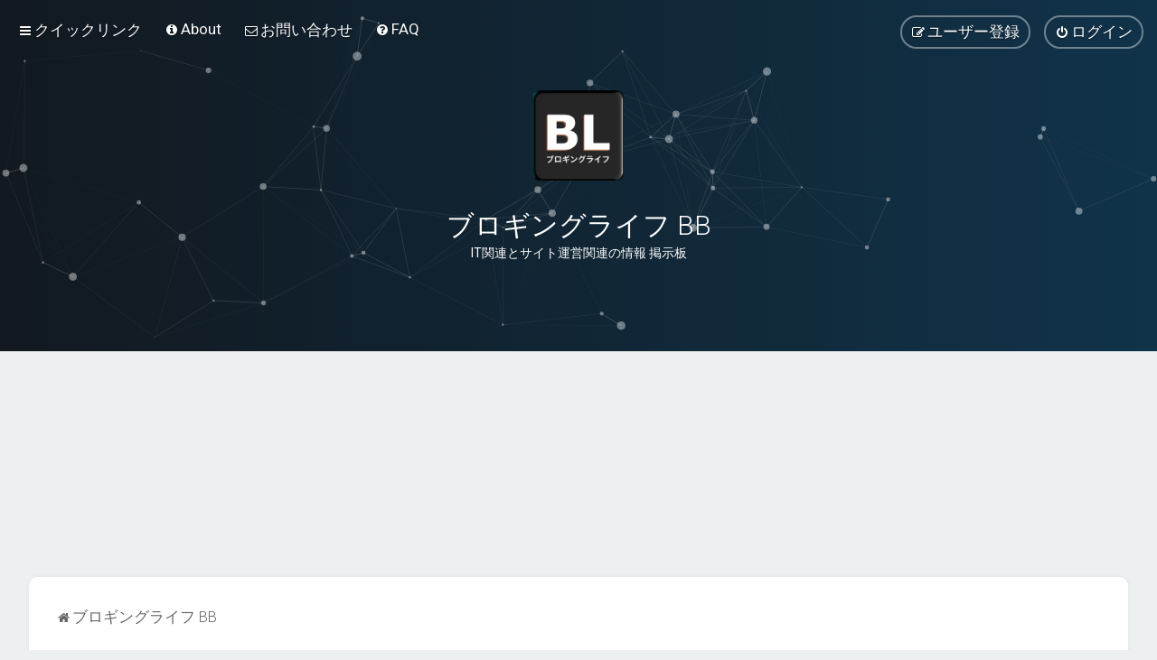

--- FILE ---
content_type: text/html; charset=UTF-8
request_url: https://bb.blogging-life.com/ucp.php?mode=delete_cookies&sid=7c5908b44003e610e7e1e518fb279510
body_size: 7131
content:

<!DOCTYPE html>
<html dir="ltr" lang="ja">
<head>
<meta charset="utf-8" />
<meta http-equiv="X-UA-Compatible" content="IE=edge">
<meta name="viewport" content="width=device-width, initial-scale=1" />

<title>ブロギングライフ BB - ユーザーCP - 掲示板の cookie を消去する</title>

	<link rel="alternate" type="application/atom+xml" title="フィード - ブロギングライフ BB" href="/feed?sid=4b14e122da6fb9e1679422319a5e84d1">			<link rel="alternate" type="application/atom+xml" title="フィード - 新着トピック" href="/feed/topics?sid=4b14e122da6fb9e1679422319a5e84d1">				

	<link rel="icon" href="https://bb.blogging-life.com/ext/planetstyles/flightdeck/store/Blogging Life 192x192.png" />

<!--
	phpBB style name: Milk v2
	Based on style:   Merlin Framework (http://www.planetstyles.net)
-->



	<link href="https://fonts.googleapis.com/css?family=Roboto:300,400,500" rel="stylesheet">
    <style type="text/css">body {font-family: "Roboto", Arial, Helvetica, sans-serif; font-size: 14px;}</style>


<link href="./assets/css/font-awesome.min.css?assets_version=250" rel="stylesheet">
<link href="./styles/Milk_v2/theme/stylesheet.css?assets_version=250" rel="stylesheet">
<link href="./styles/Milk_v2/theme/ja/stylesheet.css?assets_version=250?assets_version=250" rel="stylesheet">

<link href="./styles/Milk_v2/theme/blank.css?assets_version=250" rel="stylesheet" class="colour_switch_link"  />

	<link href="./styles/Milk_v2/theme/rounded.css?assets_version=250" rel="stylesheet" />

        	<link href="./styles/Milk_v2/theme/colour-presets/Nighthawk.css?assets_version=250" rel="stylesheet" class="preset_stylesheet">
    
<link href="./styles/Milk_v2/theme/animate.css" rel="stylesheet" />
<style type="text/css">
	#nav-main, #logo, #site-description h1, #site-description p, #nav-breadcrumbs, #page-body {
		transform: translateY(-15px);
		transition: .75s ease-in-out;
	}
</style>


<style type="text/css">
			.forums .row-item:before, .topics .row-item:before, .pmlist .row-item:before, .cplist .row-item:before {
			border-radius: 50%;
		}
	

	
</style>







<!--[if lte IE 9]>
	<link href="./styles/Milk_v2/theme/tweaks.css?assets_version=250" rel="stylesheet">
<![endif]-->


<link href="./ext/ger/magicogp/styles/prosilver/theme/magicogp.css?assets_version=250" rel="stylesheet" media="screen">
<link href="./ext/gfksx/ThanksForPosts/styles/prosilver/theme/thanks.css?assets_version=250" rel="stylesheet" media="screen">
<link href="./ext/phpbb/pages/styles/prosilver/theme/pages_common.css?assets_version=250" rel="stylesheet" media="screen">
<link href="./ext/spaceace/roundavatars/styles/all/theme/roundavatars.css?assets_version=250" rel="stylesheet" media="screen">
<link href="./ext/vse/abbc3/styles/all/theme/abbc3_common.min.css?assets_version=250" rel="stylesheet" media="screen">
<link href="./ext/phpbb/ads/styles/all/theme/phpbbads.css?assets_version=250" rel="stylesheet" media="screen">

<link href="./styles/Milk_v2/theme/extensions.css?assets_version=250" rel="stylesheet">




					<script>
			(function(i,s,o,g,r,a,m){i['GoogleAnalyticsObject']=r;i[r]=i[r]||function(){
			(i[r].q=i[r].q||[]).push(arguments)},i[r].l=1*new Date();a=s.createElement(o),
			m=s.getElementsByTagName(o)[0];a.async=1;a.src=g;m.parentNode.insertBefore(a,m)
			})(window,document,'script','//www.google-analytics.com/analytics.js','ga');

			ga('create', 'UA-57617560-3', 'auto');
									ga('send', 'pageview');
		</script>
	<script async src="https://pagead2.googlesyndication.com/pagead/js/adsbygoogle.js?client=ca-pub-9217734882725122"
     crossorigin="anonymous"></script>
</head>
<body id="phpbb" class="nojs notouch section-ucp ltr  sidebar-right-only body-layout-Fluid content_block_header_block high_contrast_links navbar_i_header css_icons_enabled">

    <div id="wrap" class="wrap">
        <a id="top" class="top-anchor" accesskey="t"></a>

        <div id="page-header">


                <div class="navbar navbar_in_header" role="navigation">
	<div class="inner">

	<ul id="nav-main" class="nav-main linklist" role="menubar">

		<li id="quick-links" class="quick-links dropdown-container responsive-menu" data-skip-responsive="true">
			<a href="#" class="dropdown-trigger">
				<i class="icon fa-bars fa-fw" aria-hidden="true"></i><span>クイックリンク</span>
			</a>
			<div class="dropdown">
				<div class="pointer"><div class="pointer-inner"></div></div>
				<ul class="dropdown-contents" role="menu">
					
											<li class="separator"></li>
																									<li>
								<a href="./search.php?search_id=unanswered&amp;sid=4b14e122da6fb9e1679422319a5e84d1" role="menuitem">
									<i class="icon fa-file-o fa-fw" aria-hidden="true"></i><span>未返信トピック</span>
								</a>
							</li>
							<li>
								<a href="./search.php?search_id=active_topics&amp;sid=4b14e122da6fb9e1679422319a5e84d1" role="menuitem">
									<i class="icon fa-file-o fa-fw" aria-hidden="true"></i><span>最近のトピック</span>
								</a>
							</li>
							<li class="separator"></li>
							<li>
								<a href="./search.php?sid=4b14e122da6fb9e1679422319a5e84d1" role="menuitem">
									<i class="icon fa-search fa-fw" aria-hidden="true"></i><span>検索</span>
								</a>
							</li>
					
										<li class="separator"></li>

									</ul>
			</div>
		</li>

					<li >
			<a href="/about?sid=4b14e122da6fb9e1679422319a5e84d1" title="" role="menuitem">
				<i class="icon fa-info-circle fa-fw" aria-hidden="true"></i><span>About</span>
			</a>
		</li>
			<li >
			<a href="/contact?sid=4b14e122da6fb9e1679422319a5e84d1" title="" role="menuitem">
				<i class="icon fa-envelope-o fa-fw" aria-hidden="true"></i><span>お問い合わせ</span>
			</a>
		</li>
			<li data-skip-responsive="true">
			<a href="/help/faq?sid=4b14e122da6fb9e1679422319a5e84d1" rel="help" title="よくある質問" role="menuitem">
				<i class="icon fa-question-circle fa-fw" aria-hidden="true"></i><span>FAQ</span>
			</a>
		</li>
						
			<li class="rightside"  data-skip-responsive="true">
			<a href="./ucp.php?mode=login&amp;redirect=ucp.php%3Fmode%3Ddelete_cookies&amp;sid=4b14e122da6fb9e1679422319a5e84d1" title="ログイン" accesskey="x" role="menuitem" class="outline_button">
				<i class="icon fa-power-off fa-fw" aria-hidden="true"></i><span>ログイン</span>
			</a>
		</li>
					<li class="rightside" data-skip-responsive="true">
				<a href="./ucp.php?mode=register&amp;sid=4b14e122da6fb9e1679422319a5e84d1" role="menuitem" class="outline_button">
					<i class="icon fa-pencil-square-o  fa-fw" aria-hidden="true"></i><span>ユーザー登録</span>
				</a>
			</li>
					    	</ul>

	</div>
</div>

            	
            <div class="headerbar has_navbar" role="banner"
				>
				
				<div class="forum_header">

					<div class="headerbar_overlay_container headerbar_overlay_darken">
					</div>
						<div class="particles_container" id="particles-js">
							<!-- Headerbar Elements Start -->



								<div id="site-description" class="site-description">
																														<a href="./index.php?sid=4b14e122da6fb9e1679422319a5e84d1" title="ブロギングライフ BB"><img class="custom_logo" src="https://bb.blogging-life.com/ext/planetstyles/flightdeck/store/Blogging Life logo WP icon 1024x1024.png" width="100" height="100" alt=""></a>
																				<h1>ブロギングライフ BB</h1>
										<p>IT関連とサイト運営関連の情報 掲示板</p>
																	</div>



							<!-- Headerbar Elements End -->
						</div>
					

				</div><!-- /.forum_header -->

            </div><!-- /.headerbar -->
            

        </div><!-- /#page-header -->

        <div id="inner-wrap">

        


	<ul id="nav-breadcrumbs" class="nav-breadcrumbs linklist navlinks" role="menubar">
				
		
		<li class="breadcrumbs" itemscope itemtype="https://schema.org/BreadcrumbList">

			
							<span class="crumb" itemtype="https://schema.org/ListItem" itemprop="itemListElement" itemscope><a itemprop="item" href="./index.php?sid=4b14e122da6fb9e1679422319a5e84d1" accesskey="h" data-navbar-reference="index"><i class="icon fa-home fa-fw"></i><span itemprop="name">ブロギングライフ BB</span></a><meta itemprop="position" content="1" /></span>

			
					</li>

		
					<li class="rightside responsive-search">
				<a href="./search.php?sid=4b14e122da6fb9e1679422319a5e84d1" title="詳細検索ページへ移動します" role="menuitem">
					<i class="icon fa-search fa-fw" aria-hidden="true"></i><span class="sr-only">検索</span>
				</a>
			</li>
			</ul>


        
        <a id="start_here" class="anchor"></a>
        <div id="page-body" class="page-body" role="main">
            
            
                     		<div id="maincontainer">
                    <div id="contentwrapper">
                        <div id="contentcolumn">
                            <div class="innertube">
            
<form id="confirm" action="./ucp.php?mode=delete_cookies&amp;sid=4b14e122da6fb9e1679422319a5e84d1&amp;confirm_key=G9HM3QKFEV" method="post">
<div class="panel">
	<div class="inner">

	<h2 class="message-title">掲示板の cookie を消去する</h2>
	<p>この掲示板のすべての cookie を本当に消去してもよろしいですか？</p>

	<fieldset class="submit-buttons">
		<input type="hidden" name="confirm_uid" value="1" />
<input type="hidden" name="sess" value="4b14e122da6fb9e1679422319a5e84d1" />
<input type="hidden" name="sid" value="4b14e122da6fb9e1679422319a5e84d1" />

		<input type="submit" name="confirm" value="はい" class="button2" />&nbsp;
		<input type="submit" name="cancel" value="いいえ" class="button2" />
	</fieldset>

	</div>
</div>
</form>

					                            		</div>
                                </div>
                            </div>

							
                                                        <div id="rightcolumn">
                                <div class="innertube"><div id="sidebar_right">


    <div class="search-box sidebar_widget" role="search">
        <form method="get" id="forum-search" action="./search.php?sid=4b14e122da6fb9e1679422319a5e84d1">
        <fieldset>
            <input name="keywords" id="keywords" type="search" maxlength="128" title="キーワード検索" class="inputbox search sidebar_search" value="" placeholder="キーワード検索…" />
            <button class="button button-search" type="submit" title="検索">
                <i class="icon fa-search fa-fw" aria-hidden="true"></i><span class="sr-only">検索</span>
            </button>
            <a href="./search.php?sid=4b14e122da6fb9e1679422319a5e84d1" class="button button-search-end" title="詳細検索">
                <i class="icon fa-cog fa-fw" aria-hidden="true"></i><span class="sr-only">詳細検索</span>
            </a>
            
        </fieldset>
        </form>
    </div>

	<div class="sidebar_widget profile_widget fancy_panel">
    	<div class="fancy_panel_padding">
            <h3><a href="./ucp.php?mode=login&amp;redirect=ucp.php%3Fmode%3Ddelete_cookies&amp;sid=4b14e122da6fb9e1679422319a5e84d1">ログイン</a>&nbsp; &bull; &nbsp;<a href="./ucp.php?mode=register&amp;sid=4b14e122da6fb9e1679422319a5e84d1">ユーザー登録</a></h3>
            <div class="collapse-trigger open">
                <span class="icon fa-minus tooltip-left" title="Collapse"></span>
                <span class="icon fa-plus tooltip-left" title="Expand"></span>
            </div>
            <div class="sidebar_content">
            

            
                            <div class="login_form">
                    <form method="post" action="./ucp.php?mode=login&amp;sid=4b14e122da6fb9e1679422319a5e84d1">
                        <fieldset>
                            <label for="username"><span>ユーザー名:</span> <input type="text" name="username" id="username" size="10" class="inputbox" title="ユーザー名" /></label>
                            <label for="password"><span>パスワード:</span> <input type="password" name="password" id="password" size="10" class="inputbox" title="パスワード" autocomplete="off" /></label>
                                                            <br /><input type="checkbox" name="autologin" id="autologin2" /><label for="autologin2">自動ログインを有効にする</label><br />
                                                        <input type="submit" name="login" value="ログイン" class="button2 specialbutton" />
                            <input type="hidden" name="redirect" value="./ucp.php?mode=delete_cookies&amp;sid=4b14e122da6fb9e1679422319a5e84d1" />
<input type="hidden" name="creation_time" value="1768930484" />
<input type="hidden" name="form_token" value="ece15f28b35dea75b312cb865f0ac57a71853640" />

                            
                        </fieldset>
                    </form>
                                    </div>
                        </div>
        </div>
</div>

</div>
</div>
                            </div>
                            						</div><!-- /#maincontainer -->
                    

                                    </div>

            	<div style="margin: 10px 0; clear: both;" data-phpbb-ads-id="2">
		<script async src="https://pagead2.googlesyndication.com/pagead/js/adsbygoogle.js?client=ca-pub-9217734882725122"
     crossorigin="anonymous"></script>
<!-- Blogging Life BB Responsive -->
<ins class="adsbygoogle"
     style="display:block"
     data-ad-client="ca-pub-9217734882725122"
     data-ad-slot="6102418042"
     data-ad-format="auto"
     data-full-width-responsive="true"></ins>
<script>
     (adsbygoogle = window.adsbygoogle || []).push({});
</script>
	</div>

            	</div><!-- /#inner-wrap -->

                

            <div id="page-footer" class="page-footer" role="contentinfo">
                <div class="navbar_footer" role="navigation">
	<div class="inner">

	<ul id="nav-footer" class="nav-footer linklist" role="menubar">
		<li class="breadcrumbs">
									<span class="crumb"><a href="./index.php?sid=4b14e122da6fb9e1679422319a5e84d1" data-navbar-reference="index"><i class="icon fa-home fa-fw" aria-hidden="true"></i><span>ブロギングライフ BB</span></a></span>					</li>
		
				<li class="rightside">All times are <span title="アジア/東京">UTC+09:00</span></li>
							<li class="rightside">
				<a href="./ucp.php?mode=delete_cookies&amp;sid=4b14e122da6fb9e1679422319a5e84d1" data-ajax="true" data-refresh="true" role="menuitem">
					<i class="icon fa-trash fa-fw" aria-hidden="true"></i><span>掲示板の cookie を消去する</span>
				</a>
			</li>
									<li class="rightside">
        	<a class="footer-link" href="./ucp.php?mode=privacy&amp;sid=4b14e122da6fb9e1679422319a5e84d1" title="プライバシーについて" role="menuitem">
            	<i class="icon fa-lock" aria-hidden="true"></i><span class="footer-link-text">プライバシーについて</span>
            </a>
        </li>
        <li class="rightside">
            <a class="footer-link" href="./ucp.php?mode=terms&amp;sid=4b14e122da6fb9e1679422319a5e84d1" title="利用規約" role="menuitem">
                <i class="icon fa-check fa-fw" aria-hidden="true"></i><span class="footer-link-text">利用規約</span>
            </a>           
        </li>

     
							<li class="rightside">
			<a href="/privacy-policy?sid=4b14e122da6fb9e1679422319a5e84d1" title="" role="menuitem">
				<i class="icon fa-user-secret fa-fw" aria-hidden="true"></i><span>プライバシーポリシー</span>
			</a>
		</li>
						<li class="rightside" data-last-responsive="true">
				<a href="./memberlist.php?mode=contactadmin&amp;sid=4b14e122da6fb9e1679422319a5e84d1" role="menuitem">
					<i class="icon fa-envelope fa-fw" aria-hidden="true"></i><span>Contact us</span>
				</a>
			</li>
			</ul>

	</div>
</div>

                <div id="darkenwrapper" class="darkenwrapper" data-ajax-error-title="AJAX エラー" data-ajax-error-text="リクエスト処理中に不具合が生じました" data-ajax-error-text-abort="ユーザーがリクエストを中止しました" data-ajax-error-text-timeout="リクエストがタイムアウトになりました。再度トライしてみてください。" data-ajax-error-text-parsererror="リクエスト中に不具合が生じ、サーバーが正常でないリプライを返しました">
                    <div id="darken" class="darken">&nbsp;</div>
                </div>

                <div id="phpbb_alert" class="phpbb_alert" data-l-err="エラー" data-l-timeout-processing-req="リクエストが時間切れになりました">
                    <a href="#" class="alert_close">
                        <i class="icon fa-times-circle fa-fw" aria-hidden="true"></i>
                    </a>
                    <h3 class="alert_title">&nbsp;</h3><p class="alert_text"></p>
                </div>
                <div id="phpbb_confirm" class="phpbb_alert">
                    <a href="#" class="alert_close">
                        <i class="icon fa-times-circle fa-fw" aria-hidden="true"></i>
                    </a>
                    <div class="alert_text"></div>
                </div>
            </div>

            <div class="copyright_bar" dir="ltr">
                Powered by <a href="http://www.phpBB.com/">phpBB</a>&trade; <span class="planetstyles_credit planetstyles_credit_hidden">&bull; Design by <a href="http://www.planetstyles.net">PlanetStyles</a></span>
                                <br />Japanese translation principally by ocean                                            </div>

            </div> <!-- /#wrap -->

            <div style="display: none;">
                <a id="bottom" class="anchor" accesskey="z"></a>
                <img class="sr-only" aria-hidden="true" src="&#x2F;cron&#x2F;cron.task.core.tidy_sessions&#x3F;sid&#x3D;4b14e122da6fb9e1679422319a5e84d1" width="1" height="1" alt="">
            </div>

            <script type="text/javascript" src="./assets/javascript/jquery-3.7.1.min.js?assets_version=250"></script>

            
            <script type="text/javascript" src="./assets/javascript/core.js?assets_version=250"></script>

			
                        
                        
            <script>                
                // ************************************************
                // clear mechanism (for testing)
                // localStorage.removeItem('user_colour_selection');
                // ************************************************                
                console.log("storage value:" + localStorage.user_colour_selection)
                FDSetClass();
                FDSetSwitch();
                
                localStorage.getItem("user_colour_selection")                

                function FDSetClass() {
                                            console.log("FD Base: Light");
                                                    console.log("FD: Override not allowed");
                            console.log("FD: Do nothing");
                                                            }

                function FDSetSwitch() {
                    if ($("html").hasClass('fd_dark')) {
                        $("a#dark_toggle_link i").addClass("fa-lightbulb-o");
                    } else {
                        $("a#dark_toggle_link i").addClass("fa-moon-o");
                    }
                }

                function FDSwitchLink() {
                    if(localStorage.user_colour_selection == 'dark') {
                        // Dark
                        $("a#dark_toggle_link i").removeClass("fa-lightbulb-o");
                        $("a#dark_toggle_link i").addClass("fa-moon-o");
                        $("html").removeClass('fd_dark');
                        localStorage.setItem("user_colour_selection", "cbu");
                        console.log("Dark preference CBU (cleared by user)");
                    } else {
                        // Light
                        $("a#dark_toggle_link i").removeClass("fa-moon-o");
                        $("a#dark_toggle_link i").addClass("fa-lightbulb-o");
                        localStorage.setItem("user_colour_selection", "dark");
                    }
                }                                    

                            </script>




                            
                <script>
                // limit descriptions to 2 lines (~45px)
                $(function() {
                    var $grid_desc = $('.grid_image_container .forum_description');
                    var $grid_time = $('span.mini_date time');
                    $grid_desc.dotdotdot({
                        // Prevents the <a class="toggle" /> from being removed
                        height: 45,
                    });
                    $grid_time.dotdotdot({
                        // Prevents the <a class="toggle" /> from being removed
                        height: 30,
                    });                    
                });                   
                </script>
                <script src="./styles/Milk_v2/template/jquery.dotdotdot.js"></script>                             
            
            
           

            
            
            
            


                        <script src="./ext/ger/magicogp/styles/prosilver/template/magicogp.js?assets_version=250"></script>
<script src="./styles/Milk_v2/template/tooltipster.bundle.min.js?assets_version=250"></script>
<script src="./styles/Milk_v2/template/forum_fn.js?assets_version=250"></script>
<script src="./styles/Milk_v2/template/ajax.js?assets_version=250"></script>
<script src="./ext/vse/abbc3/styles/all/template/js/abbc3.min.js?assets_version=250"></script>


                            <style>
                    img.custom_logo {
                        /* Define height to prevent layout issues with uncached logos in particle header */
                                                    height: 100px;
                                            }                    
                </style>
                <script type="text/javascript">
					/* Identify the height of headerbar */
					var headerbar_height = $('.headerbar').height();
					/* Match particle container height to headerbar. Creates window for canvas */
					$('.particles_container').css({'height': headerbar_height});

					/* Dynamically apply width to site desc container, maximising clickable area behind it. We only need this to happen when particles are enabled. */
					var logo_width = $('.site-description').width();
					var logo_width_fix = (logo_width+2); /* Caters for retina devices where the width is defined as a decimal. Obvs we can't set a decimal pixel width */
					$('.site-description').css({'width': logo_width_fix});
				</script>
				<script src="./styles/Milk_v2/template/particles.js"></script>
                <script src="./styles/Milk_v2/template/particles.app.js"></script>

                <script type="text/javascript">
					/* Reposition the canvas so it aligns with headerbar */
					$('canvas.particles-js-canvas-el').css({'margin-top': -headerbar_height});
				</script>
            
			<script type="text/javascript">
            $(function($) {
                var num_cols = 3,
                container = $('.sub-forumlist'),
                listItem = 'li',
                listClass = 'sub-list';
                container.each(function() {
                    var items_per_col = new Array(),
                    items = $(this).find(listItem),
                    min_items_per_col = Math.floor(items.length / num_cols),
                    difference = items.length - (min_items_per_col * num_cols);
                    for (var i = 0; i < num_cols; i++) {
                        if (i < difference) {
                            items_per_col[i] = min_items_per_col + 1;
                        } else {
                            items_per_col[i] = min_items_per_col;
                        }
                    }
                    for (var i = 0; i < num_cols; i++) {
                        $(this).append($('<ul ></ul>').addClass(listClass));
                        for (var j = 0; j < items_per_col[i]; j++) {
                            var pointer = 0;
                            for (var k = 0; k < i; k++) {
                                pointer += items_per_col[k];
                            }
                            $(this).find('.' + listClass).last().append(items[j + pointer]);
                        }
                    }
                });
            });
            </script>

            <script type="text/javascript">
                // Add user icon in front of forumlist mods
            	$("span.forumlist_mods a").each(function(i) {
            		$(this).prepend("<i class='icon fa-shield fa-fw'></i>");
            	});
            	// Remove the comma seperator
            	$("span.forumlist_mods").each(function() {
            		$(this).html($(this).html().replace(/,/g , ''));
            	});
            </script>

                        <script type="text/javascript">
        		// Animate Forumlist and other things
        		// Add a small transition delay to each block for nice effect
        		$("#nav-main, #logo, #site-description h1, #site-description p, #nav-breadcrumbs, #page-body").each(function(i) {
        			$(this).addClass("animated fadeIn");

        			var transitiondelay = (('0.' + (i+1)))/2 + 's';
        			$(this).css({
        				"transform": 'translateY(0px)',
        				"transition-delay": transitiondelay,
        				"animation-delay": transitiondelay
        			});
        			 console.log(transitiondelay);
                });             
            </script>
            
            
      



			        <a href="#" class="scrollToTop"><span class="fa fa-arrow-up"></span></a>
      
</body>
</html>



--- FILE ---
content_type: text/html; charset=utf-8
request_url: https://www.google.com/recaptcha/api2/aframe
body_size: 266
content:
<!DOCTYPE HTML><html><head><meta http-equiv="content-type" content="text/html; charset=UTF-8"></head><body><script nonce="nXFNkoC4ZcMuCFtiSNlywg">/** Anti-fraud and anti-abuse applications only. See google.com/recaptcha */ try{var clients={'sodar':'https://pagead2.googlesyndication.com/pagead/sodar?'};window.addEventListener("message",function(a){try{if(a.source===window.parent){var b=JSON.parse(a.data);var c=clients[b['id']];if(c){var d=document.createElement('img');d.src=c+b['params']+'&rc='+(localStorage.getItem("rc::a")?sessionStorage.getItem("rc::b"):"");window.document.body.appendChild(d);sessionStorage.setItem("rc::e",parseInt(sessionStorage.getItem("rc::e")||0)+1);localStorage.setItem("rc::h",'1768930488491');}}}catch(b){}});window.parent.postMessage("_grecaptcha_ready", "*");}catch(b){}</script></body></html>